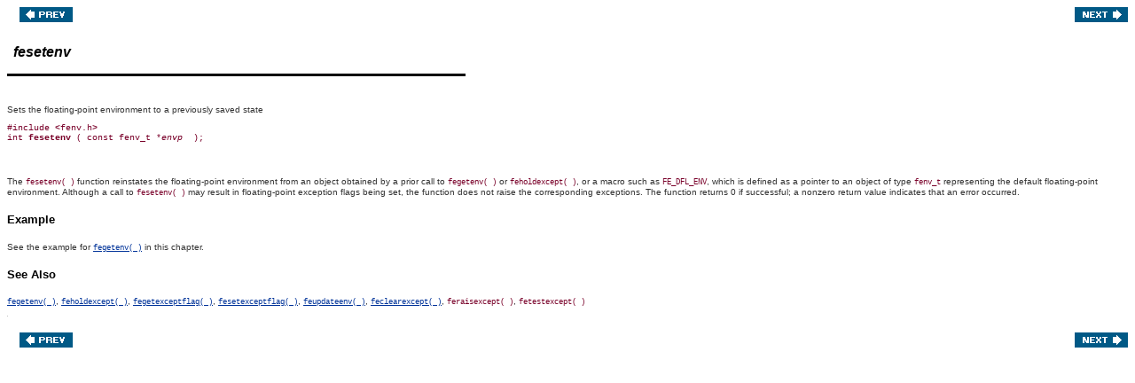

--- FILE ---
content_type: text/html
request_url: https://litux.nl/mirror/cinanutshell/0596006977/cinanut-CHP-17-68.html
body_size: 1130
content:
<html>
<META http-equiv="Content-Type" content="text/html; charset=iso-8859-1">
<head>
<title>fesetenv</title>
<link rel="STYLESHEET" type="text/css" href="images/style.css">
<link rel="STYLESHEET" type="text/css" href="images/docsafari.css">
</head>
<body>
<table width="100%" border="0" cellspacing="0" cellpadding="0">
<tr><td><div STYLE="MARGIN-LEFT: 0.15in;">
<a href="cinanut-CHP-17-67.html"><img src="images/prev.gif" width="60" height="17" border="0" align="absmiddle" alt="Previous Page"></a>
<td align="right"><div STYLE="MARGIN-LEFT: 0.15in;">
<a href="cinanut-CHP-17-69.html"><img src="images/next.gif" width="60" height="17" border="0" align="absmiddle" alt="Next Page"></a>
</div></td></tr></table>
<br><table width="100%" border="0" cellspacing="0" cellpadding="0"><tr><td valign="top"><a name="cinanut-CHP-17-68"></a><table width="515" border="0" cellpadding="5"><TR><td align="left"><b><i>fesetenv</i></b></td><TD align="right"></td></TR></table><hr width="515" size="3" noshade="true" align="left" color="black"><table width="515" border="0" cellpadding="5"><tr><TD align="left"></td><TD align="right"></td></TR></table><p class="docText">Sets the floating-point environment to a previously saved state</P><pre>
#include &lt;fenv.h&gt;
int <b>fesetenv </b>( const fenv_t *<I>envp </i> );
</pre><br>
<p class="docText">The <tt>fesetenv( )</tt> function reinstates the floating-point environment from an object obtained by a prior call to <tt>fegetenv( )</tt> or <tt>feholdexcept( )</tt>, or a macro such as <tt>FE_DFL_ENV</tt>, which is defined as a pointer to an object of type <tt>fenv_t</tt> representing the default floating-point environment. Although a call to <tt>fesetenv( )</tt> may result in floating-point exception flags being set, the function does not raise the corresponding exceptions. The function returns 0 if successful; a nonzero return value indicates that an error occurred.</P>
<H4 class="docRefsectTitle">Example</h4>
<p class="docText">See the example for <tt><a class="docLink" href="cinanut-CHP-17-61.html#cinanut-CHP-17-61">fegetenv( )</a></tt> in this chapter.</p>

<h4 class="docRefsectTitle">See Also</h4>
<p class="docText"><tt><a class="docLink" href="cinanut-CHP-17-61.html#cinanut-CHP-17-61">fegetenv( )</a></tt>, <tt><a class="docLink" href="cinanut-CHP-17-64.html#cinanut-CHP-17-64">feholdexcept( )</a></tt>, <tt><a class="docLink" href="cinanut-CHP-17-62.html#cinanut-CHP-17-62">fegetexceptflag( )</a></tt>, <tt><a class="docLink" href="cinanut-CHP-17-69.html#cinanut-CHP-17-69">fesetexceptflag( )</a></tt>, <tt><a class="docLink" href="cinanut-CHP-17-72.html#cinanut-CHP-17-72">feupdateenv( )</a></tt>, <tt><a class="docLink" href="cinanut-CHP-17-60.html#cinanut-CHP-17-60">feclearexcept( )</a></tt>, <tt>feraisexcept( )</tt>, <tt>fetestexcept( )</tt></P>

<a href="http://85.147.245.113/mirrorbooks/cinanutshell/0596006977/0596006977/31071535.html"><img src="images/pixel.jpg" alt="" width="1" height="1" border="0"></a></TD></TR></table>
<br>
<table width="100%" border="0" cellspacing="0" cellpadding="0">
<tr><td><div STYLE="MARGIN-LEFT: 0.15in;">
<a href="cinanut-CHP-17-67.html"><img src="images/prev.gif" width="60" height="17" border="0" align="absmiddle" alt="Previous Page"></a>
<td align="right"><div STYLE="MARGIN-LEFT: 0.15in;">
<a href="cinanut-CHP-17-69.html"><img src="images/next.gif" width="60" height="17" border="0" align="absmiddle" alt="Next Page"></a>
</div></td></tr></table>
</body></html>

--- FILE ---
content_type: text/css
request_url: https://litux.nl/mirror/cinanutshell/0596006977/images/style.css
body_size: 2773
content:
/*Amazon styles */
.aTopMenu
{
	font-family: Verdana, Arial, Helvetica, sans-serif;
	font-size: 7pt;
	color : #4B4B4B;
	text-decoration : none;
}
.aTopMenu:hover
{
	font-family: Verdana, Arial, Helvetica, sans-serif;
	font-size: 7pt;
	color : #4B4B4B;
	text-decoration : underline;
}

.aBottomBoxesLink
{
	font-family: Verdana, Arial, Helvetica, sans-serif;
	font-size: 8pt;
	font-weight:700;
	color : black;
	text-decoration : underline;
}
.aBottomBoxesLink:link
{
	font-family: Verdana, Arial, Helvetica, sans-serif;
	font-size: 8pt;
	font-weight:700;
	color : black;
	text-decoration : underline;
}
.aBottomBoxesLink:visited
{
	font-family: Verdana, Arial, Helvetica, sans-serif;
	font-size: 8pt;
	font-weight:700;
	color : black;
	text-decoration : underline;
}
.aCells {
	font-family: Verdana, Arial, Helvetica, sans-serif;
	font-size: 8pt;
	color : #303030;
	text-decoration : none;
}

.aCells:link {
	text-decoration : none;
	color : #303030;
}

.aAuthor
{
	font-family: Verdana, Arial, Helvetica, sans-serif;
	font-size: 8pt;
	color : #303030;
	text-decoration : underline;

}
.aCategories
{
	font-family: Verdana, Arial, Helvetica, sans-serif;
	font-size: 8pt;
	color : #423E5C;
	background-color:#EEF2F6;
	font-style: italic
}

body { background-color: white; font-family: Arial,Helvetica, sans-serif; font-size: 1em; }
.DefaultPageHeadline { font-family: Arial, Helvetica, sans-serif; font-size: 1.5em; font-weight: bold; }
.DefaultPageText { font-family: Arial, Helvetica, sans-serif; }

/* ===== InformIT 6.0 Header =====*/
/* HEADER WRAPPER */
#header {margin:0; padding:0; width:100%; position:relative; height:102px; background-color:#FFF; background-image:url(/portals/informit/images/topnav/background_header.gif); background-repeat:repeat-x; text-align: center; }

/* HEADER CONTENT */
#headerContent {margin:0 auto 0 auto; padding:0; width:760px; position:relative;}

/* LOGO */
#logo {margin:0; padding:0; width:100%; position:absolute; top:0; left:0; text-align:left;}
#logo img#coBrand {float:right;}

/* MAIN NAV */
#mainNav {margin:0; padding:0; position:absolute; top:57px; left:0; width:512px; text-align:left; }
#mainNav div {margin:0; padding:0; width:100%; height:15px;}
#mainNav div ul {margin:0; padding:0; list-style-type:none; width:525px; height:15px;}
#mainNav div ul li {margin:0; padding:0; display:inline; height:15px; float:left;}
#mainNav div ul li span {margin:0; padding:0; height:15px;}
#mainNav div ul li span a {margin:0; padding:0; width:auto;}
#mainNav div ul li span a img {margin:0; padding:0; width:auto;}

/* SUB NAV */
/* See also: .navbtn and .navbtnSel */
#subNav {margin:0; padding:0; position:absolute; top:79px; left:0; width:100%; text-align:left;}
#subNav div {margin:0; padding:0; width:760px;}
#subNav div ul {margin:0; padding:0; list-style-type:none; width:760px; font-family:Arial, Verdana, Helvetica, sans-serif; font-size:9px;}
#subNav div ul li {margin:0 9px 0 0; padding:0 3px; display:inline;}
#subNav div ul li span {margin:0; padding:0; height:13px; width:auto;}
#subNav div ul li span a {margin:0; padding:0;}
#subNav a:link {color:#FFF; text-decoration:none;}
#subNav a:visited {color:#FFF; text-decoration:none; }
#subNav a:hover {color:#FFF; text-decoration:underline;}


/* SETS THE TEXT AND BACKGROUND COLORS FOR THE NAVIGATION BUTTONS ON TOP.XSL */
li.navbtn {  }
#subNav li.navbtnSel { background-color: #CCC; }
#subNav li.navbtnSel a:link { color: #000; text-decoration: none; }
#subNav li.navbtnSel a:visited { color: #000; text-decoration: none; }
#subNav li.navbtnSel a:hover { color:#000074; text-decoration: underline;}



/* FOOTER */
#footer {text-align:center; margin: 10px 0 0 0; padding: 10px 0; width:100%; background-color:#EAEAEA; font-family: Arial, Helvetica, sans-serif; font-size:10px; color:#525252; } /* margin:0 auto 0 auto; */
#footer #footerNav { width:760px; margin:0 0 15px 0; padding:0; }
#footer #footerNav ul {margin:0; padding:0; list-style-type:none;}
#footer #footerNav ul li {margin:0; padding:0 5px 0 5px; display:inline; color:#000; border-right:1px solid #000;}
#footer #footerNav ul li.last {border-right:0px;}
#footer #footerNav ul li a:link, #footer #footerNav ul li a:hover, #footer #footerNav ul li a:visited {color:#000074;}
#footer p.copyright {margin:0; padding:0;}
#footer p.address {margin:0; padding:0;}
#footer img {margin:0 5px; padding:0;}

/* END INFORMIT */



.a1 a:link, .a1 a:visisted { text-decoration: underline; color: #666666; }
.a1 a:hover { text-decoration: underline; color: #000; }
.a1 { font-family: Arial, Helvetica, sans-serif; font-size: 10px; color: #666666; }
.a2 a:link { text-decoration: underline; color: #666666; }
.a2 a:hover { text-decoration: underline; color: #000; }
.a2 { font-family: Arial, Helvetica, sans-serif; font-size: 10px; color: #666666; text-decoration: none; }
.a3 { font-family: Arial, Helvetica, sans-serif; font-size: 10px; color: #4B4B4B; text-decoration: none; }
.a3:link { text-decoration: underline; color: #4B4B4B; }
.a3:hover { text-decoration: underline; color: #9E0B0E; }
.a4 { font-family: Arial, Helvetica, sans-serif; font-size: 11px; color: #222222; line-height: 18px; }
.AdvancedSearchTextHighlight { background-color: #F7E583; }
.bg { background-color: #FFF; }



/* SETS THE BACKGROUND COLOR FOR DIALOG BOXES SUCH AS ADVANCED SEARCH */
.dlg { background-color: #EEE; }
.entrybox1 { border: 1px solid #E7D68E; font-family: Arial, Helvetica, sans-serif; font-size: 11px; }
.FAQBoxHeadline { font-family: Arial, Helvetica, sans-serif; font-size: 11px; color: #CC0033; text-decoration: none; font-weight: bold; }
.FAQBoxQuestion { font-family: Arial, Helvetica, sans-serif; font-size: 11px; color: #303030; text-decoration: none; font-weight: bold }
.FAQBoxAnswer { font-family: Arial, Helvetica, sans-serif; font-size: 11px; text-decoration: none; color: #4B4B4B; font-weight: normal }
.GroupNotesBorder { background-color: #666666; }
.GroupNotesEvenRows { background-color: #FFF; }
.GroupNotesOddRows { background-color: #FFF; }



.GroupNotesTableHeading { background-color: #EEE; }
.hdr1 { font-family: Arial, Helvetica, sans-serif; font-size: 11px; font-weight: bold; padding-left: 2px; text-align: left; border-top-width: 1px; border-right-width: 0px; border-bottom-width: 0px; border-left-width: 1px; border-top-style: solid; border-right-style: solid; border-bottom-style: solid; border-left-style: solid; border-top-color: #999; border-left-color: #999; color: #0A0A0A; vertical-align: middle; line-height: 11px; }
.hdr { font-family: Arial, Helvetica, sans-serif; font-size: 11px; font-weight: bold; padding-left: 2px; text-align: left; color: #0A0A0A; vertical-align: middle; line-height: 11px; }
.ListByCatBorder { background-color: #666666; }
.ListByCatEvenRows { background-color: #FFF; }
.ListByCatOddRows { background-color: #FFF; }
.ListByCatTableHeading { background-color: #999; }


/* SETS THE BACKGROUND AND TEXT COLORS FOR THE NAV BAR LOGOUT CELL IN TOP.XSL */
.logout {  } /* float: right */
/* .logout:hover { } */
.menuborder { background-color: #666666; }
.menuLeft { background-color: #EEE; }
.menuRight { background-color: #EEE; }


/* SETS THE BACKGROUND AND TEXT PROPERTIES FOR THE HEADER BARS IN THE RIGHT MENU OF HOME.XSL */
.menuRightHeader { font-family: Arial, Helvetica, sans-serif; font-size: 11px; font-weight: bold; text-decoration: none; color: #FFF; background-color: #333366; }


/* SETS THE BACKGROUND AND TEXT PROPERTIES FOR THE LOGIN AND WELCOME BARS IN THE RIGHT MENU OF HOME.XSL */
.menuRightLoginHeader { font-family: Arial, Helvetica, sans-serif; font-size: 11px; font-weight: bold; text-decoration: none; background-color: #B5121B; color: #FFD200; }	
.MyBookmarksBorder { background-color:#666666; }
.MyBookmarksEvenRows { background-color: #FFF; }
.MyBookmarksOddRows { background-color: #FFF; }
.MyBookmarksTableHeading { background-color: #EEE; }
.MyBookshelfBorder { background-color: #666666; }
.MyBookshelfSpacer { background-color: #666666; }
.MyBookshelfEvenRows { background-color: #FFF; }
.MyBookshelfOddRows { background-color: #FFF; }
.MyBookshelfTableHeading { }
.MyDownloadsBorder { background-color:#666666; }
.MyDownloadsEvenRows { background-color: #FFF; }
.MyDownloadsOddRows { background-color: #FFF; }
.MyDownloadsTableHeading { background-color: #EEE; }
.MyTokensBorder { background-color:#666666; }
.MyTokensEvenRows { background-color: #FFF; }
.MyTokensOddRows { background-color: #FFF; }
.MyTokensTableHeading { background-color: #EEE; }
.MyNotesBorder { background-color: #666666; }
.MyNotesEvenRows { background-color: #FFF; }
.MyNotesOddRows { background-color: #FFF; }
.MyNotesTableHeading { background-color: #EEE; }
.MyRecentPagesBorder { background-color: #666666; }
.MyRecentPagesEvenRows { background-color: #FFF; }
.MyRecentPagesOddRows { background-color: #FFF; }
.MyRecentPagesTableHeading { background-color: #EEE; }
.MyRecentSearchesBorder { background-color: #666666; }
.MyRecentSearchesEvenRows { background-color: #FFF; }
.MyRecentSearchesOddRows { background-color: #FFF; }
.MyRecentSearchesTableHeading { background-color: #EEE; }
.n1 { font-family: Arial, Helvetica, sans-serif; font-size: 11px; color: #303030; text-decoration: none; padding: 7px; }




.NewThisWeekBorder { background-color: #666666; }
.NewThisWeekEvenRows { background-color: #FFF; }
.NewThisWeekOddRows { background-color: #FFF; }
.NewThisWeekTableHeading { }
.PreviewTableTitleBackground { color: #F3E583; font-weight: bold; font-size: 11px; line-height: 20px; font-family: Arial, Helvetica, sans-serif; text-decoration: none; background-color: #CC0000; text-align: left; font-weither: bold }
.PreviewTableBodyBackground { color: #303030; font-weight: normal; font-size: 11px; line-height: 16px; font-family: Arial, Helvetica, sans-serif; text-decoration: none; background-color: #FFD2D3 }
.printhdr { font-family: Arial, Helvetica, sans-serif; font-size: 12px; }
.PublicNotesBorder { background-color: #666666; }
.PublicNotesEvenRows { background-color: #FFF; }
.PublicNotesOddRows { background-color: #FFF; }
.PublicNotesTableHeading { background-color: #EEE; }
.RecommendedTitlesBorder { background-color: #666666; }
.RecommendedTitlesEvenRows { background-color: #FFF; }
.RecommendedTitlesOddRows { background-color: #FFF; }
.RecommendedTitlesTableHeading { }
.SearchResultBorder { background-color:#666666; }
.SearchResultEvenRows { background-color: #FFF; }
.SearchResultOddRows { background-color: #FFF; }
.SearchResultTableHeading { background-color: #CCCCCC; font-family: Arial, Helvetica, sans-serif; font-size: 11px; padding-left: 2px; text-align: center; border-top-width: 0px; border-right-width: 0px; border-bottom-width: 0px; border-left-width: 0px; border-top-style: solid; border-right-style: solid; border-bottom-style: solid; border-left-style: solid; color: #000; vertical-align: middle; line-height: 11px; }
.SectionSearchResultBorder { background-color:#666666; }
.SectionSearchResultEvenRows { background-color: #FFF; }
.SectionSearchResultOddRows { background-color:#EEE; }
.SectionSearchResultTableHeading { background-color: #CCCCCC; font-family: Arial, Helvetica, sans-serif; font-size: 11px; padding-left: 2px; text-align: center; border-top-width: 0px; border-right-width: 0px; border-bottom-width: 0px; border-left-width: 0px; border-top-style: solid; border-right-style: solid; border-bottom-style: solid; border-left-style: solid; color: #000; vertical-align: middle; line-height: 11px; }
.t1 { color:#000; font-family: Arial, Helvetica, sans-serif; font-size: 12px; font-weight:bold; }
.t2 a { color:#003399; }
.t2 a:hover { color:#000033; }
.t2 a:visited { color:#003399; }
.t2 { color:#000; font-size: 10px; }
.t3 { font-family: Arial, Helvetica, sans-serif; font-size: 11px; font-weight: bold; background-color: #000074; color: #FFF; }
.t4 { font-family: Arial, Helvetica, sans-serif; font-size: 11px; font-weight: bold; text-decoration: none; background-color: #000074; color: #FFF; }
.t5 { font-family: Arial, Helvetica, sans-serif; font-size: 11px; font-weight: bold; text-decoration: none; color: #FFF; background-color: #000074; }
.tToolsTable{font-family: Arial, Helvetica, sans-serif; font-size: 11px; font-weight: bold; text-decoration: none; color: #FFF; }
.TextFrame { background-color: #d1c8a1; }
.toc { background-color: #CDF; }
.Top5Border { background-color: #666; }
.Top5EvenRows { background-color: #FFF; }
.Top5OddRows { background-color: #FFF; }
.Top5TableHeading { }


/* SETS THE BACKGROUND COLOR FOR THE TOP BAR OF TOP.XSL */
.toplogo { background-color: #A3A8B1; }


/* SETS THE BORDER BACKGROUND COLOR FOR THE NAVBAR OF TOP.XSL */
.topmenu { background-color: #000; }
.v1 a:hover { color: #000033; }
.v1 a:link { color: #003399; }
.v1 { font-family: Arial, Helvetica, sans-serif; font-size: 11px; color: #000; }
.v2 a:hover { color: #000033; }
.v2 a:link, .v2 a:visited { color: #003399; }
.v2 { font-family: Arial, Helvetica, sans-serif; font-size: 11px; color: #000; line-height: 16px; }
.v3 { font-family: Arial, Helvetica, sans-serif; font-size: 11px; text-decoration: none; color: #4B4B4B; }
.v3:hover { text-decoration: underline; color: #9E0B0E; }
.v3:link { text-decoration: none; color: #303030; }
.v4 a:hover { font-weight: bold; text-decoration: underline; color: #000; }
.v4 a:link, .v4 a:visited { font-weight: bold; text-decoration: none; color: #000; }
.v4 { font-family: Arial, Helvetica, sans-serif; font-size: 11px; font-weight: bold; color: #000; }
.v5 { font-family: Arial, Helvetica, sans-serif; font-size: 11px; color: #000; line-height: 16px; }


/* BEGIN New InformIT Styles */
.HelpHeaderBar { font-family: Arial, Helvetica, sans-serif; font-size: 11px; font-style: normal; font-weight: bold; background-color: #EDB933; color: #000; text-align: left; text-indent: 5pt; vertical-align: middle; padding-left: 5px; }
.HelpNavLinks a:hover { color: #000033; }
.HelpNavLinks a:link { color: #003399; }
.HelpNavLinks { font-family: Arial, Helvetica, sans-serif; font-size: 11px; color: #000; line-height: 11px; font-weight: bold; list-style-image: none; list-style-type: none; list-style-position: inside; }
.HelpNavLinks2 a:hover { color: #000033; }
.HelpNavLinks2 a:link { color: #003399; }
.HelpNavLinks2 { font-family: Arial, Helvetica, sans-serif; font-size: 11px; font-weight: normal; color: #000; list-style-image: none; list-style-type: none; list-style-position: inside; text-indent: 5pt; }
.HelpSectionHead { font-family: Arial, Helvetica, sans-serif; font-size: 11px; font-style: normal; font-weight: bold; color: #000; text-align: left; }
.HelpSectionSubHead { font-family: Arial, Helvetica, sans-serif; font-size: 11px; font-style: normal; font-weight: bold; color: #000; text-align: left; }
.HelpText { font-family: Arial, Helvetica, sans-serif; font-size: 11px; list-style-position: inside; list-style-image: none; list-style-type: disc; color: #000; }
/* .copyright a, .copyright a:visited { color:#FFF } */
/* .copyright a:hover { color:#000 } */
/* .copyright { color:#FFF; font-size: 10px } */

.networklink a, .networklink a:visited { color:#454B55 }
.networklink a:hover { color:#000 }
.networklink { color: #454B55; font-size: 10px }
.td { font-family: Arial, Helvetica, sans-serif; color: #000; }
.PricesMax { background-color: #FFF; }
.PricesMaxOutline { background-color: #EDB933; }
.PricesBasic { background-color: #FFF; }
.PricesBasicOutline { background-color: #999; }

--- FILE ---
content_type: text/css
request_url: https://litux.nl/mirror/cinanutshell/0596006977/images/docsafari.css
body_size: 1132
content:

.docBookTitle, .docPartTitle
	{ font-family:Arial,Helvetica,sans-serif; color:#333333; font-size:x-large; line-height:118%; font-weight:bold; }
.docPrefaceTitle, .docAppendixTitle, .docChapterTitle, .docBibliographyTitle, .docArticleTitle, .docGlossaryTitle
	{ font-family:Arial,Helvetica,sans-serif; color:#333333; font-size:x-large; font-weight:bold; }
.docSidebarTitle
	{ font-family:Arial,Helvetica,sans-serif; color:#333333; font-size:medium; font-weight:bold; line-height:24pt; }
.docSection1Title, .docBibliodivTitle, .docBridgehead
	{ font-family:Arial,Helvetica,sans-serif; color:#333333; font-size:large; font-weight:bold; }
.docSection2Title, .docBibliosetTitle
	{ font-family:Arial,Helvetica,sans-serif; color:#333333; font-size:medium; font-weight:bold; }
.docSection3Title, .docSection4Title, .docSection5Title, 
	{ font-family:Arial,Helvetica,sans-serif; color:#333333; font-size:small; font-weight:bold; }

.docFigureTitle, .docTableTitle, .docExampleTitle, .docTocTitle, .docAbstractTitle, .docQandasetTitle, .docProcTitle, .docRefsectTitle
	{ font-family:Verdana,Arial,Helvetica,sans-serif; color:#000000; font-size:small; font-weight:bold; }


/* -- .docText and .docList were using identical styles causing nesting issues -- */

.docText
	{ font-family:Verdana,Arial,Helvetica,sans-serif; color:#333333; font-size:x-small; }
.docList
	{ font-family:Verdana,Arial,Helvetica,sans-serif; color:#333333; font-size:x-small; }

/* Disabled for font sizes	
.docList ol
	{ font-family:Verdana,Arial,Helvetica,sans-serif; color:#333333; font-size:small; }
.docList li
	{ font-family:Verdana,Arial,Helvetica,sans-serif; color:#333333; font-size:small; }
.docList p
	{ font-size:small; }
.docList table
	{ font-size:small; }
.docList h5
	{ font-size:small; }
.docList pre
	{ font-size:small; }
.docList h2
	{ font-size:100%; }
*/ 

.docMonofont
	{ color:#790029; font-family:"Andale Mono", "Courier New", Courier, monospace; }

.docTableHeader, .docTableCell
	{ font-family:Verdana,Arial,Helvetica,sans-serif; color:#333333; font-size:small; }
.docTableFooter
	{ font-family:Verdana,Arial,Helvetica,sans-serif; color:#333333; font-size:xx-small;  }

.docRefCell
	{ font-family:Verdana,Arial,Helvetica,sans-serif; color:#333333; font-size:medium; }

.docTextHighlight
	{ background-color:#FFEE99; color:#CC0000; }
.docIndexterm
	{ color:#333333; font-size:x-small; }

.docFootnote { color:#666666; font-size:xx-small; }
	
.docItemizedlist
	{ font-family:Verdana,Arial,Helvetica,sans-serif; font-size:xx-small}


.docNote
	{ blockquote margin-top:2em; margin-right:2em; margin-bottom:2em; margin-left:2em; }


.docNoteTitle
	{ font-family:Verdana,Arial,Helvetica,sans-serif; color:#000000; font-size:small; font-weight:bold; }
.docNormalTitle, .docTipTitle
	{ font-family:Verdana,Arial,Helvetica,sans-serif; color:#333333; font-size:small; font-weight:bold; }
.docCautionsTitle
	{ font-family:Verdana,Arial,Helvetica,sans-serif; color:#CC0000; font-size:small; font-weight:bold; }


.docLink
	{ color:#003399; }
.docLink:visited
	{ color:#3366CC; }
.docLink:hover
	{ color:#000033; }


.docEmphasis
	{ font-style:italic; }
.docEmphBold, .docEmphStrong
	{ font-weight:bold; }
.docEmphGray
	{ color:#999999; }
.docEmphMark
	{ background-color:#999999; }
.docEmphRev
	{ color:#FFFFFF; background-color:#666666; }
.docEmphStrike
	{ text-decoration:line-through; }
.docEmphUl, .docEmphCursor
	{ border-bottom-width:2px; border-bottom-style:solid; border-bottom-color:#000000;}
.docEmphBoldItalic
	{ font-style:italic; font-weight:bold; }
.docEmphRoman
	{ font-style:normal; text-decoration:none; text-transform:none; font-weight:normal; font-variant:normal; }
.docEmphSmaller
	{ font-size:smaller; }
.docEmphHyperlink
	{ color:black; }
.docEmphRomanAlt 
	{ font-family:'Times New Roman',Times,serif; font-size:95%; }
.docEmphBoldAlt 
	{ font-family:'Times New Roman',Times,serif; font-weight:bold; font-size:95%; }
.docEmphItalicAlt 
	{ font-family:'Times New Roman',Times,serif; font-style:italic; font-size:95%; }
.docBibliomixedTitle
	{ }


.docCaps
	{ text-transform:uppercase; }

.docStructname
	{ font-variant:small-caps; }

.docPubcolor
	{ color:#333333; }




h1, h2, h3, h4, h5, h6 { color:#333333; }
 
pre { color:#790029; font-family:"Andale Mono", "Courier New", Courier, monospace; font-size:x-small; }

tt { color:#790029; font-family:"Andale Mono", "Courier New", Courier, monospace; font-size:90%; }  /* changed from font-size:x-small, to allow appropriate scaling within titles */

